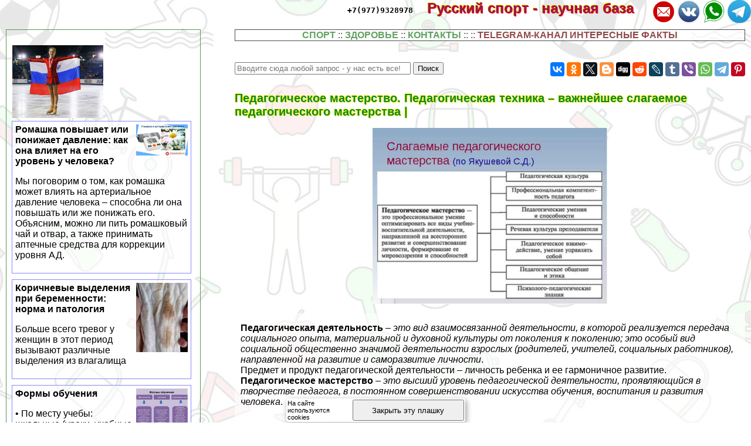

--- FILE ---
content_type: text/html; charset=UTF-8
request_url: https://saratovsport.ru/sport-science/623.php
body_size: 62549
content:

<html>
<head>

<meta http-equiv="Content-Type" content="text/html; charset=utf-8" >




<!-- Yandex.Metrika counter -->
<script type="text/javascript" >
   (function(m,e,t,r,i,k,a){m[i]=m[i]||function(){(m[i].a=m[i].a||[]).push(arguments)};
   m[i].l=1*new Date();k=e.createElement(t),a=e.getElementsByTagName(t)[0],k.async=1,k.src=r,a.parentNode.insertBefore(k,a)})
   (window, document, "script", "https://mc.yandex.ru/metrika/tag.js", "ym");

   ym(82327141, "init", {
        clickmap:true,
        trackLinks:true,
        accurateTrackBounce:true
   });
</script>
<noscript><div><img src="https://mc.yandex.ru/watch/82327141" style="position:absolute; left:-9999px;" alt="" /></div></noscript>
<!-- /Yandex.Metrika counter -->


<title>Педагогическое мастерство. Педагогическая техника – важнейшее слагаемое педагогического мастерства |  > Русский спорт - научная база</title>



<meta property="og:image" content="https://saratovsport.ru/sport-science-raw/img/478.php.jpg"/>



<meta name="description" property="og:description" content="
Структура педагогического мастерства
1"/>


<meta name="viewport" content="width=device-width, initial-scale=1">


   <meta property="og:type" content="article" />


    <meta property="og:title" content="Педагогическое мастерство. Педагогическая техника – важнейшее слагаемое педагогического мастерства | " />

    <meta property="og:url" content="http://saratovsport.ru/sport-science/623.php" />

    <meta property="og:site_name" content="saratovsport.ru" />

<link rel="stylesheet" href="/style.css" type="text/css">

<link rel="canonical" href="https://saratovsport.ru/sport-science/623.php" />




</head>
<BODY  topmargin=0 leftmargin=0 marginwidth=0 marginheight=0 style="font-family:verdana, arial, sans-serif; background:url('/img/bg.jpg')">


<div style="text-align:left;  min-height:100%">

<div style="opacity:0.01; float:left">
<noindex>

<!--LiveInternet counter-->
<!--a rel="noindex, nofollow" href="//www.liveinternet.ru/click"
target="_blank"--><img id="licnt38B5" width="31" height="31" style="border:0" 
title="LiveInternet"
src="[data-uri]"
alt=""/>
<!--/a-->
<script>(function(d,s){d.getElementById("licnt38B5").src=
"//counter.yadro.ru/hit?t44.6;r"+escape(d.referrer)+
((typeof(s)=="undefined")?"":";s"+s.width+"*"+s.height+"*"+
(s.colorDepth?s.colorDepth:s.pixelDepth))+";u"+escape(d.URL)+
";h"+escape(d.title.substring(0,150))+";"+Math.random()})
(document,screen)</script><!--/LiveInternet-->

</noindex>
</div>


<style>
a.upmenu {text-decoration:none; color:#aaaaff}


@media (min-width: 600px){
.bigscreenmenu {display:block; text-align:center}
.smallscreenmenu {display:none}
.vk1 {display:block}
.direct {display:block}
.rtbmob {display:none}
}
@media (max-width: 600px){
.smallscreenmenu {display:block; text-align:center}
.bigscreenmenu {display:none}
.vk1 {display:none}
.direct {display:none}
.rtbmob {display:block}
}



</style>



<div style="float:right;">
<a class="menu" rel="nofollow" href="https://t.me/famiwel" border="0"><img src="/img/telegram.png" align='right' style='width:3vw; min-width:40px'></a>

<a class="menu" rel="nofollow" href="https://wa.me/79779328978" border="0"><img src="/img/whatsapp.png" align='right' style='width:3vw; min-width:40px'></a>

<a class="menu" rel="nofollow" href="https://vk.com/club156614037" border="0"><img src="/img/vk.png" align='right' style='width:3vw; min-width:40px'></a>
<a class="menu" rel="nofollow" href="mailto:business@annaardova.ru" border="0"><img src="/img/mail.png" align='right' style='width:3vw; min-width:40px'></a>

<a class="menu" rel="nofollow" href="tel:+79779328978" border="0" style="color:#000000; font-family:monospace; margin-right:20px">+7(977)9328978</a>
<a href="/"  class="i_top_176"> 
Русский спорт - научная база&nbsp;&nbsp;&nbsp;&nbsp;
</a>
</div>




<div style="clear:both"></div>

<div style="width:200px; float:left; padding-right:15px; "> <style type="text/css">
li {margin-top:5px}
</style>

</div>
<div style="clear:both"></div>

<!-- адаптивные стили для колонок-->
<style type="text/css">

 @media screen and (min-width: 1200px) 
{
#maincol {float:right; width:68%; padding:10px}
#leftcol {float:left; width:28%; max-width:310px; padding:10px; margin:10px;}
}

 @media screen and (max-width: 1200px) and (min-width:700px)
{
#maincol {float:right; width:49%; padding:10px}
#leftcol {float:left; width:49%; max-width:330px; padding:10px; margin:10px;}
}

 @media screen and (max-width: 700px) 
{
    #maincol {width:99%; min-width:99%;} 
    #leftcol {width:95%; padding:3px; margin:3px;}  
    #topimg {display:none;}

}
</style><!--/ адаптивные стили для колонок-->

<div id="maincol">

<nav><div style="text-align:center; border:1px solid black; background: #ffffff; opacity: 0.7; ">


<a class="menu" href="/m-sport">СПОРТ</a> :: 
<a class="menu" href="/m-health">ЗДОРОВЬЕ</a> :: 
<a class="menu" href="/contacts.php">КОНТАКТЫ</a> ::   :: <a class="menu" style="color:#660000" rel="noindex, nofollow" href="/404.php" border="0">TELEGRAM-КАНАЛ ИНТЕРЕСНЫЕ ФАКТЫ</a>
</div>
</nav> 

<br><br>
<div style="width:100%; max-width:400px;  float:left"><form action="/search/s.php" method="get" target="_blank" accept-charset="utf-8" method=get>
<input type="text" style="width:300;" placeholder="Вводите сюда любой запрос - у нас есть все!" name="text">
<input type="submit" value="Поиск"/></form></div>



<div style="width:100%; text-align:right" >


<script src="//yastatic.net/es5-shims/0.0.2/es5-shims.min.js" async></script>
<script src="//yastatic.net/share2/share.js" async></script>
<div class="ya-share2" data-services="vkontakte,facebook,odnoklassniki,gplus,twitter,blogger,digg,reddit,lj,tumblr,viber,whatsapp,telegram,collections,pinterest" data-description="<a style=text-decoration:none  href=http://saratovsport.ru/sport-science/623.php>
Структура педагогического мастерства
1<br><br> <img src=/sport-science-raw/img/478.php.jpg></a>" data-image="/sport-science-raw/img/478.php.jpg"></div>


</div>




<div style="clear:both"></div>

<h1>Педагогическое мастерство. Педагогическая техника – важнейшее слагаемое педагогического мастерства | </h1>

<p align=center><img  class="img_tmhover" src="/sport-science-raw/img/478.php.jpg" style="width:50vw; max-width:400px" title="Педагогическое мастерство. Педагогическая техника – важнейшее слагаемое педагогического мастерства | " alt="Педагогическое мастерство. Педагогическая техника – важнейшее слагаемое педагогического мастерства | "></p>



 <div style="padding-left:10px; background-color: rgba(255, 255, 255, 0.6); ">

<div style = "display: flex;  flex-direction: column;"> 
<div style="order: 1">  

<p></p><script async="async" src="https://w.uptolike.com/widgets/v1/zp.js?pid=tl5349966e3cbc8a95d9569adc6e172cd1e031b20c" type="text/javascript"></script>


<script type="text/javascript">
<!--
var _acic={dataProvider:10};(function(){var e=document.createElement("script");e.type="text/javascript";e.async=true;e.src="https://www.acint.net/aci.js";var t=document.getElementsByTagName("script")[0];t.parentNode.insertBefore(e,t)})()
//-->
</script>





<script src= "https://cdn.alfasense.net/lib/alfadart.lib.min.js" async></script>
<script src= "https://cdn.alfasense.net/js/ad_3333.js" async></script>







</div>
		<p><strong>Педагогическая деятельность</strong> – <em>это вид взаимосвязанной деятельности, в которой реализуется передача социального опыта, материальной и духовной культуры от поколения к поколению; это особый вид социальной общественно значимой деятельности взрослых (родителей, учителей, социальных работников), направленной на развитие и саморазвитие личности</em>.<br />Предмет и продукт педагогической деятельности – личность ребенка и ее гармоничное развитие.<br /><strong>Педагогическое мастерство</strong> – <em>это высший уровень педагогической деятельности, проявляющийся в творчестве педагога, в постоянном совершенствовании искусства обучения, воспитания и развития человека</em>.</p>
<p style="text-align: center;"><strong>Структура педагогического мастерства</strong></p>
<p>1. <em>Знание предмета</em><br />• профессиональная компетентность;<br />• высокая специально-пpaктическая подготовленность;<br />• опыт в воспитании и обучении;<br />• научная квалификация.<br />2. <em>Педагогическое творчество</em><br />• творческое воображение;<br />• нестандартное мышление;<br />• потребность в поиске новой информации;<br />• постоянное стремление к совершенству;<br />• умение продуктивно сочетать формы, средства и методы.<br />3. <em>Педагогическая технология</em><br />• техника и экспрессия речи;<br />• ясность и логичность мысли, убедительность рассуждений;<br />• выразительность мимики и жестов;<br />• умение выбрать необходимые средства и методы обучения и воспитания;<br />• владение образцовым показом приема, действия.<br />4. <em>Педагогический стиль</em><br />• педагогическая направленность и убежденность;<br />• умение адекватно воспринимать и оценивать свою и чужую деятельность;<br />• педагогически направленное общение и поведение (рефлексия, аттpaкция);<br />• педагогический такт и этика;<br />• повседневный интерес к внутреннему миру воспитанников (эмпатия);<br />• умение слушать и слышать.<br />5. <em>Качества личности</em><br />• деловые: добросовестность, ответственность, трудолюбие, дисциплинированность, энергичность, точность;<br />• рефлексивные: аккуратность, подтянутость, самокритичность, кругозор, эрудиция; рефлексия – способность осознавать себя, свои состояния, видеть себя «со стороны», чувствовать, как тебя оценивают другие.<br />• коммуникативные: внимательность, честность, надежность, справедливость, сдержанность, требовательность, обязательность;<br />• эмпатийные: гуманность, взаимопонимание, доброта, тактичность, обязательность, способность к сопереживанию и аттpaкции; (эмпатия – умение чувствовать другого человека, его переживания, мотивы поступков; сопереживание, понимание душевного состояния человека, аттpaкция – (от лат. – притяжение) – способность быть открытым, обаятельным, обладать притягательной силой)<br />• идейно-нравственные: убежденность, принципиальность, патриотизм, коллективизм, порядочность, интеллигентность.<br /><strong>Педагогическая техника</strong> – <em>это совокупность пpaктических умений и навыков, необходимых для организации творческой деятельности учителя-воспитателя</em>. Это важнейшее слагаемое педагогического мастерства.</p>
<p style="text-align: center;"><strong>Структура педагогической техники</strong></p>
<p><em>1 группа. Умение управлять собой.</em></p>
<ul>
<li>Социально – перцептивные способности: внимательность, воображение, наблюдательность, память.</li>
<li>Владение своим телом: целесообразность и выразительность мимики и жестов.</li>
<li>Техника культуры речи: дыхание, постановка голоса, дикция, орфоэпия (правильность речи), логичность, выразительность.</li>
<li>Управление эмоциями, настроениями, чувствами и переживаниями: снятие психического напряжения, создание творческого самочувствия.</li>
</ul>
<p><em>2 группа. Умение управлять другими, воздействовать на личность и коллектив.</em><br />К этой группе относятся следующие умения: дидактические, воспитательные, организаторские, коммуникативные, владение временем, умение принимать решения. Данные умения необходимы при организации урока, при общении, при организации режимных моментов, при контроле дисциплины, при предъявлении требований.<br /><em>3 группа. Умение сотрудничать.</em><br />К этой группе относятся умения: познать личность ребенка, разобраться в ней; правильно понимать ребенка; влиять на ребенка; управлять инициативой ребенка; защитить ребенка; взаимодействовать; правильно подать информацию; верно воспринимать личность учащегося.</p>
<p>		
						

 <p align="right">Раздел статьи: 
<a >Педагогика. Педагогическая деятельность</a>
</p>


		
	</p> 

	

	
							
				
</div> 
<div style="clear:both"></div>

﻿

<div style="background-color:rgba(255, 255, 255, 0.5)">

<div class="announce"><a href="/sport-science/118.php"  class="mainpage_announce">Методические правила оздоровительной тренировки  </a>
<p><a href="/sport-science/118.php">
<img width=100 align=right alt="Методические правила оздоровительной тренировки  " title="Методические правила оздоровительной тренировки  " src="/sport-science-raw/img/118.php.jpg">
</a>
При низкой исходной физической работоспособности добавления нагрузок должны составлять не более 3 - 5% по отношению к достигнутому уровню, а после достижения более высоких показателей - меньше...</p>
<p style="text-align:right; font-size:50%; font-color:#c0c0c0; font-style:italic">20 01 2026 5:17:54</p></div> <div class="announce"><a href="/sport-science/94.php"  class="mainpage_announce">Краткосрочное (оперативное) планирование  </a>
<p><a href="/sport-science/94.php">
<img width=100 align=right alt="Краткосрочное (оперативное) планирование  " title="Краткосрочное (оперативное) планирование  " src="/sport-science-raw/img/94.php.jpg">
</a>
Микроцикловой план представляет собой план-график, в котором более детально и подробно планируются физические упражнения, направленность и величина нагрузок каждого занятия...</p>
<p style="text-align:right; font-size:50%; font-color:#c0c0c0; font-style:italic">19 01 2026 0:36:30</p></div> <div class="announce"><a href="/sport-science/470.php"  class="mainpage_announce">Методы обучения  </a>
<p><a href="/sport-science/470.php">
<img width=100 align=right alt="Методы обучения  " title="Методы обучения  " src="/sport-science-raw/img/470.php.jpg">
</a>
Классификации методов обучения
1...</p>
<p style="text-align:right; font-size:50%; font-color:#c0c0c0; font-style:italic">18 01 2026 17:55:41</p></div> <div class="announce"><a href="/sport-science/391.php"  class="mainpage_announce">Аллергия  </a>
<p><a href="/sport-science/391.php">
<img width=100 align=right alt="Аллергия  " title="Аллергия  " src="/sport-science-raw/img/391.php.jpg">
</a> Экзогенные аллергены могут поступать в организм воздушным путём, с пищевыми продуктами, при контакте бактерий и вирусов с кожей и слизистыми оболочками...</p>
<p style="text-align:right; font-size:50%; font-color:#c0c0c0; font-style:italic">17 01 2026 17:42:37</p></div> <div class="announce"><a href="/sport-science/445.php"  class="mainpage_announce">Система образования в современной России  </a>
<p><a href="/sport-science/445.php">
<img width=100 align=right alt="Система образования в современной России  " title="Система образования в современной России  " src="/sport-science-raw/img/445.php.jpg">
</a>01...</p>
<p style="text-align:right; font-size:50%; font-color:#c0c0c0; font-style:italic">16 01 2026 4:58:38</p></div> <div class="announce"><a href="/sport-science/259.php"  class="mainpage_announce">Формирование долговременной адаптации  </a>
<p><a href="/sport-science/259.php">
<img width=100 align=right alt="Формирование долговременной адаптации  " title="Формирование долговременной адаптации  " src="/sport-science-raw/img/259.php.jpg">
</a> В конце этой стадии наблюдается необходимая гипертрофия органов, слаженность деятельности различных звеньев и механизмов, обеспечивающих эффективную деятельность функциональной системы в новых условиях...</p>
<p style="text-align:right; font-size:50%; font-color:#c0c0c0; font-style:italic">15 01 2026 7:13:47</p></div> <div class="announce"><a href="/sport-science/503.php"  class="mainpage_announce">Пищеварение в толстом кишечнике  </a>
<p><a href="/sport-science/503.php">
<img width=100 align=right alt="Пищеварение в толстом кишечнике  " title="Пищеварение в толстом кишечнике  " src="/sport-science-raw/img/503.php.jpg">
</a> Это обусловливает разнообразные виды ее движений...</p>
<p style="text-align:right; font-size:50%; font-color:#c0c0c0; font-style:italic">14 01 2026 20:23:14</p></div> <div class="announce"><a href="/sport-science/409.php" class="mainpage_announce">Эндокринные функции поджелудочной железы | </a>
<p><img width=100 align=right alt="Эндокринные функции поджелудочной железы | " title="Эндокринные функции поджелудочной железы | " src="/sport-science-raw/img/409.php.jpg"> align=&quot;right&quot;> Раздел статьи: 
 Лекции о гормонах



		
	 


    
        
	

	
							
				...</p>
<p style="text-align:right; font-size:50%; font-color:#c0c0c0; font-style:italic">13 01 2026 15:44:28</p></div> <div class="announce"><a href="/sport-science/290.php"  class="mainpage_announce">Здоровый образ жизни.  Оздоровительные системы  </a>
<p><a href="/sport-science/290.php">
<img width=100 align=right alt="Здоровый образ жизни.  Оздоровительные системы  " title="Здоровый образ жизни.  Оздоровительные системы  " src="/sport-science-raw/img/290.php.jpg">
</a>И...</p>
<p style="text-align:right; font-size:50%; font-color:#c0c0c0; font-style:italic">12 01 2026 14:21:57</p></div> <div class="announce"><a href="/sport-science/126.php"  class="mainpage_announce">Классификация видов спорта  </a>
<p><a href="/sport-science/126.php">
<img width=100 align=right alt="Классификация видов спорта  " title="Классификация видов спорта  " src="/sport-science-raw/img/126.php.jpg">
</a> «Олимпийская квалификация»
Наиболее распространённые виды спорта включены в программу летних и зимних Олимпийских игр...</p>
<p style="text-align:right; font-size:50%; font-color:#c0c0c0; font-style:italic">11 01 2026 6:12:46</p></div> <div class="announce"><a href="/sport-science/350.php"  class="mainpage_announce">Глоссарий по теме «Сердце»  </a>
<p><a href="/sport-science/350.php">
<img width=100 align=right alt="Глоссарий по теме «Сердце»  " title="Глоссарий по теме «Сердце»  " src="/sport-science-raw/img/350.php.jpg">
</a>Глоссарий по теме «Сердце»  ...</p>
<p style="text-align:right; font-size:50%; font-color:#c0c0c0; font-style:italic">10 01 2026 9:46:21</p></div> <div class="announce"><a href="/sport-science/418.php"  class="mainpage_announce">Обмен газов в легких и перенос их кровью  </a>
<p><a href="/sport-science/418.php">
<img width=100 align=right alt="Обмен газов в легких и перенос их кровью  " title="Обмен газов в легких и перенос их кровью  " src="/sport-science-raw/img/418.php.jpg">
</a>
Напряжение кислорода и углекислого газа (мм...</p>
<p style="text-align:right; font-size:50%; font-color:#c0c0c0; font-style:italic">09 01 2026 2:57:52</p></div> <div class="announce"><a href="/sport-science/301.php"  class="mainpage_announce">Жиры  </a>
<p><a href="/sport-science/301.php">
<img width=100 align=right alt="Жиры  " title="Жиры  " src="/sport-science-raw/img/301.php.jpg">
</a> При окислении 1 г жира в организме человек получает 9,3 ккал энергии, больше, чем при окислении углеводов и белков...</p>
<p style="text-align:right; font-size:50%; font-color:#c0c0c0; font-style:italic">08 01 2026 17:56:49</p></div> <div class="announce"><a href="/sport-science/405.php" class="mainpage_announce">Надпочечники | </a>
<p><img width=100 align=right alt="Надпочечники | " title="Надпочечники | " src="/sport-science-raw/img/405.php.jpg"> align=&quot;right&quot;> Раздел статьи: 
 Лекции о гормонах



		
	 


    
        
	

	
							
				...</p>
<p style="text-align:right; font-size:50%; font-color:#c0c0c0; font-style:italic">07 01 2026 17:11:41</p></div> <div class="announce"><a href="/sport-science/255.php"  class="mainpage_announce">Основные понятия, используемые в Федеральном законе «О физической культуре и спорте в Российской Федерации»  </a>
<p><a href="/sport-science/255.php">
<img width=100 align=right alt="Основные понятия, используемые в Федеральном законе «О физической культуре и спорте в Российской Федерации»  " title="Основные понятия, используемые в Федеральном законе «О физической культуре и спорте в Российской Федерации»  " src="/sport-science-raw/img/255.php.jpg">
</a> Физическое воспитание – процесс, направленный на воспитание личности, развитие физических возможностей человека, приобретение им умений и знаний в области физической культуры и спорта в целях формирования всесторонне развитого и физически здорового человека с высоким уровнем физической культуры...</p>
<p style="text-align:right; font-size:50%; font-color:#c0c0c0; font-style:italic">06 01 2026 17:42:45</p></div> <div class="announce"><a href="/sport-science/526.php"  class="mainpage_announce">Теория и методика физической культуры 4  </a>
<p><a href="/sport-science/526.php">
<img width=100 align=right alt="Теория и методика физической культуры 4  " title="Теория и методика физической культуры 4  " src="/sport-science-raw/img/526.php.jpg">
</a>Теория и методика физической культуры 4 | ...</p>
<p style="text-align:right; font-size:50%; font-color:#c0c0c0; font-style:italic">05 01 2026 17:14:30</p></div> <div class="announce"><a href="/sport-science/403.php" class="mainpage_announce">Регуляция деятельности желёз внутренней секреции | </a>
<p><img width=100 align=right alt="Регуляция деятельности желёз внутренней секреции | " title="Регуляция деятельности желёз внутренней секреции | " src="/sport-science-raw/img/403.php.jpg"> align=&quot;right&quot;> Раздел статьи: 
 Лекции о гормонах



		
	 


    
        
	

	
							
				...</p>
<p style="text-align:right; font-size:50%; font-color:#c0c0c0; font-style:italic">04 01 2026 14:41:18</p></div> <div class="announce"><a href="/sport-science/107.php"  class="mainpage_announce">Особенности возрастного развития в среднем школьном возрасте  </a>
<p><a href="/sport-science/107.php">
<img width=100 align=right alt="Особенности возрастного развития в среднем школьном возрасте  " title="Особенности возрастного развития в среднем школьном возрасте  " src="/sport-science-raw/img/107.php.jpg">
</a> А у девочек происходит интенсивное увеличение роста в 11-12 лет, в среднем на 7 см...</p>
<p style="text-align:right; font-size:50%; font-color:#c0c0c0; font-style:italic">03 01 2026 5:21:46</p></div> <div class="announce"><a href="/sport-science/19.php"  class="mainpage_announce">Методы строго регламентированного упражнения  </a>
<p><a href="/sport-science/19.php">
<img width=100 align=right alt="Методы строго регламентированного упражнения  " title="Методы строго регламентированного упражнения  " src="/sport-science-raw/img/19.php.jpg">
</a>
1...</p>
<p style="text-align:right; font-size:50%; font-color:#c0c0c0; font-style:italic">02 01 2026 22:10:41</p></div> <div class="announce"><a href="/sport-science/380.php"  class="mainpage_announce">Органы иммунитета  </a>
<p><a href="/sport-science/380.php">
<img width=100 align=right alt="Органы иммунитета  " title="Органы иммунитета  " src="/sport-science-raw/img/380.php.jpg">
</a> размножение, развитие и созревание клеток крови в организме животных и человека в результате последовательных изменений...</p>
<p style="text-align:right; font-size:50%; font-color:#c0c0c0; font-style:italic">01 01 2026 11:32:42</p></div> <div class="announce"><a href="/sport-science/261.php"  class="mainpage_announce">Восстановление после физических нагрузок  </a>
<p><a href="/sport-science/261.php">
<img width=100 align=right alt="Восстановление после физических нагрузок  " title="Восстановление после физических нагрузок  " src="/sport-science-raw/img/261.php.jpg">
</a>
Восстановление после физических нагрузок означает не только возвращение функций к исходному уровню...</p>
<p style="text-align:right; font-size:50%; font-color:#c0c0c0; font-style:italic">31 12 2025 15:50:14</p></div> <div class="announce"><a href="/sport-science/415.php" class="mainpage_announce">Звенья газотранспортной системы организма | </a>
<p><img width=100 align=right alt="Звенья газотранспортной системы организма | " title="Звенья газотранспортной системы организма | " src="/sport-science-raw/img/415.php.jpg">> Газообмен между легкими и окружающей средой осуществляется за счет вдоха и выдоха.  При вдохе объем легких увеличивается, давление в них становится ниже атмосферного, и воздух поступает в дыхательные пути.  Этот процесс носит активный характер и обусловлен сокращением наружных межреберных мышц и опусканием (сокращением) диафрагмы, в результате чего объем легких возрастает на 250-300 мл.  Во время выдоха объем грудной клетки уменьшается, воздух в легких сжимается.  Давление в них становится выше атмосферного, и воздух выходит наружу.  Выдох в спокойном состоянии осуществляется пассивно за счет тяжести грудной клетки и расслабления диафрагмы.  Форсированный выдох происходит вследствие сокращения внутренних межреберных мышц, частично – за счет мышц плечевого пояса и брюшного пресса. Важное значение для осуществления вдоха и выдоха имеет герметически замкнутая плевральная полость (щель), образованная висцеральным и париетальным листками плевры и защищенная небольшим количеством жидкости.  Давление в плевральной полости ниже атмосферного, которое еще больше снижается при вдохе, способствуя поступлению воздуха в легкие.  При попадании воздуха или жидкости в плевральную полость легкие спадаются за счет их эластической тяги.  Дыхание становится невозможным и развивается – пневмоторакс.
...</p>
<p style="text-align:right; font-size:50%; font-color:#c0c0c0; font-style:italic">30 12 2025 2:52:47</p></div> <div class="announce"><a href="/sport-science/451.php"  class="mainpage_announce">Концепция Федеральной целевой программы развития образования  </a>
<p><a href="/sport-science/451.php">
<img width=100 align=right alt="Концепция Федеральной целевой программы развития образования  " title="Концепция Федеральной целевой программы развития образования  " src="/sport-science-raw/img/451.php.jpg">
</a>Программа соответствует приоритетным задачам социально-экономического развития РФ...</p>
<p style="text-align:right; font-size:50%; font-color:#c0c0c0; font-style:italic">29 12 2025 3:56:13</p></div> <div class="announce"><a href="/sport-science/347.php"  class="mainpage_announce">Регуляция работы сердца  </a>
<p><a href="/sport-science/347.php">
<img width=100 align=right alt="Регуляция работы сердца  " title="Регуляция работы сердца  " src="/sport-science-raw/img/347.php.jpg">
</a>Самый первый и элементарный уровень регуляции – внутрисердечный...</p>
<p style="text-align:right; font-size:50%; font-color:#c0c0c0; font-style:italic">28 12 2025 15:16:11</p></div> <div class="announce"><a href="/sport-science/138.php"  class="mainpage_announce">Компоненты тренировочных нагрузок, определяющие направленность и величину воздействия  </a>
<p><a href="/sport-science/138.php">
<img width=100 align=right alt="Компоненты тренировочных нагрузок, определяющие направленность и величину воздействия  " title="Компоненты тренировочных нагрузок, определяющие направленность и величину воздействия  " src="/sport-science-raw/img/138.php.jpg">
</a> По хаpaктеру воздействия все упражнения могут быть подразделены на три основные группы: общего, частичного (регионального) и локального воздействия...</p>
<p style="text-align:right; font-size:50%; font-color:#c0c0c0; font-style:italic">27 12 2025 11:37:18</p></div> <div class="announce"><a href="/sport-science/7.php"  class="mainpage_announce">Понятие о системе физического воспитания в стране и её структуре  </a>
<p><a href="/sport-science/7.php">
<img width=100 align=right alt="Понятие о системе физического воспитания в стране и её структуре  " title="Понятие о системе физического воспитания в стране и её структуре  " src="/sport-science-raw/img/7.php.jpg">
</a> Мировоззренческие основы – представляют собой совокупность взглядов и идей, определяющих направленность человеческой деятельности...</p>
<p style="text-align:right; font-size:50%; font-color:#c0c0c0; font-style:italic">26 12 2025 5:41:34</p></div> <div class="announce"><a href="/sport-science/453.php"  class="mainpage_announce">Стратегия развития образования на современном этапе  </a>
<p><a href="/sport-science/453.php">
<img width=100 align=right alt="Стратегия развития образования на современном этапе  " title="Стратегия развития образования на современном этапе  " src="/sport-science-raw/img/453.php.jpg">
</a> Интернационализация образования, которая включает компьютеризацию, использование глобальных компьютерных сетей, гуманизация и гуманитаризация образования (например, интернет, дистантное обучение)...</p>
<p style="text-align:right; font-size:50%; font-color:#c0c0c0; font-style:italic">25 12 2025 14:11:19</p></div> <div class="announce"><a href="/sport-science/518.php" class="mainpage_announce">Плод | </a>
<p><img width=100 align=right alt="Плод | " title="Плод | " src="/sport-science-raw/img/518.php.jpg"> align=&quot;right&quot;> Раздел статьи: 
 Афофкис раздел « Репродуктивные функции»



		
	 


    
        
	

	
							
				...</p>
<p style="text-align:right; font-size:50%; font-color:#c0c0c0; font-style:italic">24 12 2025 19:18:50</p></div> <div class="announce"><a href="/sport-science/24.php"  class="mainpage_announce">Двигательные умения и навыки как предмет обучения в физическом  воспитании  </a>
<p><a href="/sport-science/24.php">
<img width=100 align=right alt="Двигательные умения и навыки как предмет обучения в физическом  воспитании  " title="Двигательные умения и навыки как предмет обучения в физическом  воспитании  " src="/sport-science-raw/img/24.php.jpg">
</a> Обучение в процессе физического воспитания хаpaктеризуется своими особенностями, так как специфическим предметом обучения здесь являются двигательные действия...</p>
<p style="text-align:right; font-size:50%; font-color:#c0c0c0; font-style:italic">23 12 2025 7:54:55</p></div> <div class="announce"><a href="/sport-science/293.php"  class="mainpage_announce">Гигиена воздушной среды  </a>
<p><a href="/sport-science/293.php">
<img width=100 align=right alt="Гигиена воздушной среды  " title="Гигиена воздушной среды  " src="/sport-science-raw/img/293.php.jpg">
</a> Воздух разбавляет до безопасных концентраций ряда химических загрязнителей...</p>
<p style="text-align:right; font-size:50%; font-color:#c0c0c0; font-style:italic">22 12 2025 23:12:28</p></div> <div class="announce"><a href="/sport-science/448.php"  class="mainpage_announce">Конвенция о правах ребенка (20.11.89)  </a>
<p><a href="/sport-science/448.php">
<img width=100 align=right alt="Конвенция о правах ребенка (20.11.89)  " title="Конвенция о правах ребенка (20.11.89)  " src="/sport-science-raw/img/448.php.jpg">
</a> 10 лет Комиссия по правам человека разpaбатывали этот проект...</p>
<p style="text-align:right; font-size:50%; font-color:#c0c0c0; font-style:italic">21 12 2025 19:32:51</p></div> <div class="announce"><a href="/sport-science/509.php" class="mainpage_announce">Сравнение структуры основных отделов пищеварительного тракта человека (таблица) | </a>
<p><img width=100 align=right alt="Сравнение структуры основных отделов пищеварительного тракта человека (таблица) | " title="Сравнение структуры основных отделов пищеварительного тракта человека (таблица) | " src="/sport-science-raw/img/509.php.jpg">&nbsp;Мышечная пластинка слизистой оболочки
			Некоторое количество слизистых желез&nbsp;имеется
			Многочисленные желудочные железы&nbsp;имеется
			Кишечные и выраженные лимфатические сосуды&nbsp;имеется
			Трубчатые&nbsp;железы&nbsp;имеется
		
		
			Подслизистая оболочка...</p>
<p style="text-align:right; font-size:50%; font-color:#c0c0c0; font-style:italic">20 12 2025 3:26:11</p></div> <div class="announce"><a href="/sport-science/507.php" class="mainpage_announce">Пищеварительные ферменты и их действие (таблица) | </a>
<p><img width=100 align=right alt="Пищеварительные ферменты и их действие (таблица) | " title="Пищеварительные ферменты и их действие (таблица) | " src="/sport-science-raw/img/507.php.jpg">0
Казеиноген молока
казеин


Желудочный сок
Пепсиноген
желудок
2...</p>
<p style="text-align:right; font-size:50%; font-color:#c0c0c0; font-style:italic">19 12 2025 4:49:33</p></div> <div class="announce"><a href="/sport-science/202.php"  class="mainpage_announce">Требования к показателям, используемым в контроле  </a>
<p><a href="/sport-science/202.php">
<img width=100 align=right alt="Требования к показателям, используемым в контроле  " title="Требования к показателям, используемым в контроле  " src="/sport-science-raw/img/202.php.jpg">
</a> Поэтому, учет специфических особенностей вида спорта имеет первостепенное значение для выбора показателей, используемых в контроле...</p>
<p style="text-align:right; font-size:50%; font-color:#c0c0c0; font-style:italic">18 12 2025 2:23:12</p></div> <div class="announce"><a href="/sport-science/218.php"  class="mainpage_announce">Силы упругости  </a>
<p><a href="/sport-science/218.php">
<img width=100 align=right alt="Силы упругости  " title="Силы упругости  " src="/sport-science-raw/img/218.php.jpg">
</a> 9...</p>
<p style="text-align:right; font-size:50%; font-color:#c0c0c0; font-style:italic">17 12 2025 17:12:41</p></div> <div class="announce"><a href="/sport-science/20.php"  class="mainpage_announce">Игровой метод  </a>
<p><a href="/sport-science/20.php">
<img width=100 align=right alt="Игровой метод  " title="Игровой метод  " src="/sport-science-raw/img/20.php.jpg">
</a>
Игровой метод в физическом воспитании хаpaктеризуют следующие особенности:
• Игровой метод обеспечивает всестороннее, комплексное развитие физических качеств и совершенствование двигательных умений и навыков, так как в процессе игры они проявляются не изолированно, а в тесном взаимодействии...</p>
<p style="text-align:right; font-size:50%; font-color:#c0c0c0; font-style:italic">16 12 2025 12:19:51</p></div> <div class="announce"><a href="/sport-science/303.php"  class="mainpage_announce">Минералы и микроэлементы  </a>
<p><a href="/sport-science/303.php">
<img width=100 align=right alt="Минералы и микроэлементы  " title="Минералы и микроэлементы  " src="/sport-science-raw/img/303.php.jpg">
</a> Микроэлементы входящие в состав организма называют биогенными...</p>
<p style="text-align:right; font-size:50%; font-color:#c0c0c0; font-style:italic">15 12 2025 15:55:46</p></div> <div class="announce"><a href="/sport-science/435.php" class="mainpage_announce">Методы педагогических исследований | </a>
<p><img width=100 align=right alt="Методы педагогических исследований | " title="Методы педагогических исследований | " src="/sport-science-raw/img/435.php.jpg">>		
						

 ...</p>
<p style="text-align:right; font-size:50%; font-color:#c0c0c0; font-style:italic">14 12 2025 7:30:33</p></div> <div class="announce"><a href="/sport-science/275.php"  class="mainpage_announce">Психологические средства восстановления  </a>
<p><a href="/sport-science/275.php">
<img width=100 align=right alt="Психологические средства восстановления  " title="Психологические средства восстановления  " src="/sport-science-raw/img/275.php.jpg">
</a> 2...</p>
<p style="text-align:right; font-size:50%; font-color:#c0c0c0; font-style:italic">13 12 2025 19:19:28</p></div> <div class="announce"><a href="/sport-science/401.php" class="mainpage_announce">Как образовалась связь гормон - клетки органа - мишени | </a>
<p><img width=100 align=right alt="Как образовалась связь гормон - клетки органа - мишени | " title="Как образовалась связь гормон - клетки органа - мишени | " src="/sport-science-raw/img/401.php.jpg"> align=&quot;right&quot;> Раздел статьи: 
 Лекции о гормонах



		
	 


    
        
	

	
							
				...</p>
<p style="text-align:right; font-size:50%; font-color:#c0c0c0; font-style:italic">12 12 2025 6:30:11</p></div> <div class="announce"><a href="/sport-science/160.php"  class="mainpage_announce">Структура тактической подготовленности   </a>
<p><a href="/sport-science/160.php">
<img width=100 align=right alt="Структура тактической подготовленности   " title="Структура тактической подготовленности   " src="/sport-science-raw/img/160.php.jpg">
</a> От других тренировочных упражнений их отличает: 1) установка при выполнении данных упражнений ориентирована на решение тактических задач; 2) в упражнениях пpaктически моделируется отдельные тактические приёмы и ситуации соревновательной борьбы; 3) в некоторых случаях моделируются и внешние условия соревнований;
2) видами спортивной тактики (наступательной, оборонительной, контратакующей);
3) формами спортивной тактики (индивидуальной, групповой, комaндной)...</p>
<p style="text-align:right; font-size:50%; font-color:#c0c0c0; font-style:italic">11 12 2025 20:55:27</p></div> <div class="announce"><a href="/sport-science/459.php"  class="mainpage_announce">Средства воспитания  </a>
<p><a href="/sport-science/459.php">
<img width=100 align=right alt="Средства воспитания  " title="Средства воспитания  " src="/sport-science-raw/img/459.php.jpg">
</a>);• виды деятельности (игра, труд, общение, общественная работы, учение (познание), физические упражнения и спорт);• предметы, вещи (игрушки, компьютер);• произведения и явления духовной и материальной культуры (искусство – литература, музыка и т...</p>
<p style="text-align:right; font-size:50%; font-color:#c0c0c0; font-style:italic">10 12 2025 13:23:16</p></div> <div class="announce"><a href="/sport-science/279.php"  class="mainpage_announce">Анаболические стероиды  </a>
<p><a href="/sport-science/279.php">
<img width=100 align=right alt="Анаболические стероиды  " title="Анаболические стероиды  " src="/sport-science-raw/img/279.php.jpg">
</a>)...</p>
<p style="text-align:right; font-size:50%; font-color:#c0c0c0; font-style:italic">09 12 2025 7:17:48</p></div> <div class="announce"><a href="/sport-science/55.php"  class="mainpage_announce">Методика воспитания скоростных способностей  </a>
<p><a href="/sport-science/55.php">
<img width=100 align=right alt="Методика воспитания скоростных способностей  " title="Методика воспитания скоростных способностей  " src="/sport-science-raw/img/55.php.jpg">
</a> Продолжительность отдельных упражнений – от 1-2 секунд до 15-20 секунд...</p>
<p style="text-align:right; font-size:50%; font-color:#c0c0c0; font-style:italic">08 12 2025 20:20:59</p></div> <div class="announce"><a href="/sport-science/340.php"  class="mainpage_announce">Проводящая система сердца  </a>
<p><a href="/sport-science/340.php">
<img width=100 align=right alt="Проводящая система сердца  " title="Проводящая система сердца  " src="/sport-science-raw/img/340.php.jpg">
</a> К проводящей системе сердца относятся: синусовый узел, предсердно-желудочковый узел, пучок Гисса, ножки пучка Гисса, волокна Пуркинье...</p>
<p style="text-align:right; font-size:50%; font-color:#c0c0c0; font-style:italic">07 12 2025 15:58:29</p></div> <div class="announce"><a href="/sport-science/419.php"  class="mainpage_announce">Артерио-венозная разница по кислороду  </a>
<p><a href="/sport-science/419.php">
<img width=100 align=right alt="Артерио-венозная разница по кислороду  " title="Артерио-венозная разница по кислороду  " src="/sport-science-raw/img/419.php.jpg">
</a>%) и оттекающей от них венозной кровью (примерно 13 об...</p>
<p style="text-align:right; font-size:50%; font-color:#c0c0c0; font-style:italic">06 12 2025 20:50:23</p></div> <div class="announce"><a href="/sport-science/490.php" class="mainpage_announce">Слух | </a>
<p><img width=100 align=right alt="Слух | " title="Слух | " src="/sport-science-raw/img/490.php.jpg"> align=&quot;right&quot;> Раздел статьи: 
 Афофкис раздел « Сенсорные системы»



		
	 


    
        
	

	
							
				...</p>
<p style="text-align:right; font-size:50%; font-color:#c0c0c0; font-style:italic">05 12 2025 2:11:21</p></div> <div class="announce"><a href="/sport-science/280.php"  class="mainpage_announce">Диуретики  </a>
<p><a href="/sport-science/280.php">
<img width=100 align=right alt="Диуретики  " title="Диуретики  " src="/sport-science-raw/img/280.php.jpg">
</a> Запретна применение диуретиков в спорте был обусловлен тем, что их стали использовать для маскировки применения допинговых веществ...</p>
<p style="text-align:right; font-size:50%; font-color:#c0c0c0; font-style:italic">04 12 2025 18:59:37</p></div> <div class="announce"><a href="/sport-science/212.php"  class="mainpage_announce">Сложные движения  </a>
<p><a href="/sport-science/212.php">
<img width=100 align=right alt="Сложные движения  " title="Сложные движения  " src="/sport-science-raw/img/212.php.jpg">
</a>
Поступательным называется движение, при котором любой отрезок, проведённый между произвольными точками внутри тела, не меняет своей ориентации относительно тела отсчёта...</p>
<p style="text-align:right; font-size:50%; font-color:#c0c0c0; font-style:italic">03 12 2025 13:42:53</p></div> <div class="announce"><a href="/sport-science/242.php"  class="mainpage_announce">Биомеханика ходьбы и бега. Величина силы реакции опоры  </a>
<p><a href="/sport-science/242.php">
<img width=100 align=right alt="Биомеханика ходьбы и бега. Величина силы реакции опоры  " title="Биомеханика ходьбы и бега. Величина силы реакции опоры  " src="/sport-science-raw/img/242.php.jpg">
</a> Переднезадняя составляющая обычно больше на 50 – 60 % в обеих своих частях, т...</p>
<p style="text-align:right; font-size:50%; font-color:#c0c0c0; font-style:italic">02 12 2025 7:12:12</p></div> </div>

<div style="clear:both"></div><p>Еще:<br><a href="/?lim=0">Спорт и здоровье  -1</a> :: <a href="/?lim=250">Спорт и здоровье  -2</a> :: <a href="/?lim=500">Спорт и здоровье  -3</a> :: <a href="/?lim=750">Спорт и здоровье  -4</a> :: </p>
</div>
</div>
<!-- сайдбар -->
<div id="leftcol" style="background-size:cover; border-style: solid;
    border-width: 1px; border-color:#559955;">



<p>
<img src="/img/left.jpg" align="left" style="width:50%">

 
<div style='clear:both'></div>
<div class="announce" style="border:1px solid; border-color:#8888FF; padding:5px; float:right; margin:5px; background-color: rgba(255, 255, 255, 0.6)"><a href=https://saratovsport.ru/hints/1596.php style="text-decoration:none; font-weight:bold; color:#000000"><img src="/hints-raw/img/1596.php.jpg" align="right" width="30%" />Ромашка повышает или понижает давление: как она влияет на его уровень у человека?<p style="font-weight:normal !important">Мы поговорим о том, как ромашка может влиять на артериальное давление человека – способна ли она повышать или же понижать его. Объясним, можно ли пить ромашковый чай и отвар, а также принимать аптечные средства для коррекции уровня АД.</p>
</a></div><div class="announce" style="border:1px solid; border-color:#8888FF; padding:5px; float:right; margin:5px; background-color: rgba(255, 255, 255, 0.6)"><a href=https://saratovsport.ru/forkids/130273.php style="text-decoration:none; font-weight:bold; color:#000000"><img src="/forkids-raw/img/130273.php.jpg" align="right" width="30%" />Коричневые выделения при беременности: норма и патология <p style="font-weight:normal !important"> Больше всего тревог у женщин в этот период вызывают различные выделения из влагалища</p>
</a></div><div class="announce" style="border:1px solid; border-color:#8888FF; padding:5px; float:right; margin:5px; background-color: rgba(255, 255, 255, 0.6)"><a href=https://saratovsport.ru/sport-science/472.php style="text-decoration:none; font-weight:bold; color:#000000"><img src="/sport-science-raw/img/472.php.jpg" align="right" width="30%" />Формы обучения  <p style="font-weight:normal !important">• По месту учебы: школьные (уроки, учебные занятия, работа на пришкольном участке, в лаборатории) и внешкольные (домашняя самостоятельная работа, экскурсии)</p>
</a></div><div class="announce" style="border:1px solid; border-color:#8888FF; padding:5px; float:right; margin:5px; background-color: rgba(255, 255, 255, 0.6)"><a href=https://saratovsport.ru/contacts.php style="text-decoration:none; font-weight:bold; color:#000000"><img src="/hints-raw/img/617.php.jpg" align="right" width="30%" />Гипотония при гипотиреозе<p style="font-weight:normal !important">Гипотония при гипотиреозе Гипотиреоз – молчаливый вор, крадущий жизнь. Симптомы, лечение гипотиреоза. Гипотиреоз (микседема) – заболевание, вызванное</p>
</a></div><div class="announce" style="border:1px solid; border-color:#8888FF; padding:5px; float:right; margin:5px; background-color: rgba(255, 255, 255, 0.6)"><a href=https://saratovsport.ru/sport-science/186.php style="text-decoration:none; font-weight:bold; color:#000000"><img src="/sport-science-raw/img/186.php.jpg" align="right" width="30%" />Построение тренировки в годичных циклах  <p style="font-weight:normal !important">п</p>
</a></div>

</p>

</nav>


</div><!-- / сайдбар основной части -->


<!--/сайдбар-->



</div>
<div style="opacity:0.01; float:left">
<noindex>


<!--LiveInternet counter-->
<!--a rel="noindex, nofollow" href="//www.liveinternet.ru/click"
target="_blank"--><img id="licnt38B5" width="31" height="31" style="border:0" 
title="LiveInternet"
src="[data-uri]"
alt=""/>
<!--/a-->
<script>(function(d,s){d.getElementById("licnt38B5").src=
"//counter.yadro.ru/hit?t44.6;r"+escape(d.referrer)+
((typeof(s)=="undefined")?"":";s"+s.width+"*"+s.height+"*"+
(s.colorDepth?s.colorDepth:s.pixelDepth))+";u"+escape(d.URL)+
";h"+escape(d.title.substring(0,150))+";"+Math.random()})
(document,screen)</script><!--/LiveInternet-->


</noindex>
</div>



<style>
#cookie_note{
    display: none;
    position: fixed;
    bottom: 1px;
    left: 50%;
    max-width: 90%;
    transform: translateX(-50%);
    padding: 2px;
    background-color: white;
    border-radius: 4px;
    box-shadow: 2px 3px 10px rgba(0, 0, 0, 0.4);
}

#cookie_note p{
    margin: 0;
    font-size: 0.7rem;
    text-align: left;
    color: black;
}

.cookie_accept{
    width:90%;
}
@media (min-width: 576px){
    #cookie_note.show{
        display: flex;
    }
}

@media (max-width: 575px){
    #cookie_note.show{
        display: block;
        text-align: left;
    }
}
</style>

<div id="cookie_note">
    <p>На сайте используются cookies</p>
    <button class="button cookie_accept btn btn-primary btn-sm">Закрыть эту плашку</button>
</div>

<script>
    function setCookie(name, value, days) {
        let expires = "";
        if (days) {
            let date = new Date();
            date.setTime(date.getTime() + (days * 24 * 60 * 60 * 1000));
            expires = "; expires=" + date.toUTCString();
        }
        document.cookie = name + "=" + (value || "") + expires + "; path=/";
    }

    function getCookie(name) {
        let matches = document.cookie.match(new RegExp("(?:^|; )" + name.replace(/([\.$?*|{}\(\)\[\]\\\/\+^])/g, '\\$1') + "=([^;]*)"));
        return matches ? decodeURIComponent(matches[1]) : undefined;
    }


    function checkCookies() {
        let cookieNote = document.getElementById('cookie_note');
        let cookieBtnAccept = cookieNote.querySelector('.cookie_accept');

        // Если куки cookies_policy нет или она просрочена, то показываем уведомление
        if (!getCookie('cookies_policy')) {
            cookieNote.classList.add('show');
        }

        // При клике на кнопку устанавливаем куку cookies_policy на один год
        cookieBtnAccept.addEventListener('click', function () {
            setCookie('cookies_policy', 'true', 365);
            cookieNote.classList.remove('show');
        });
    }

    checkCookies();
    
</script>



</body>


</html>  

--- FILE ---
content_type: application/javascript;charset=utf-8
request_url: https://w.uptolike.com/widgets/v1/version.js?cb=cb__utl_cb_share_1768970558294769
body_size: 397
content:
cb__utl_cb_share_1768970558294769('1ea92d09c43527572b24fe052f11127b');